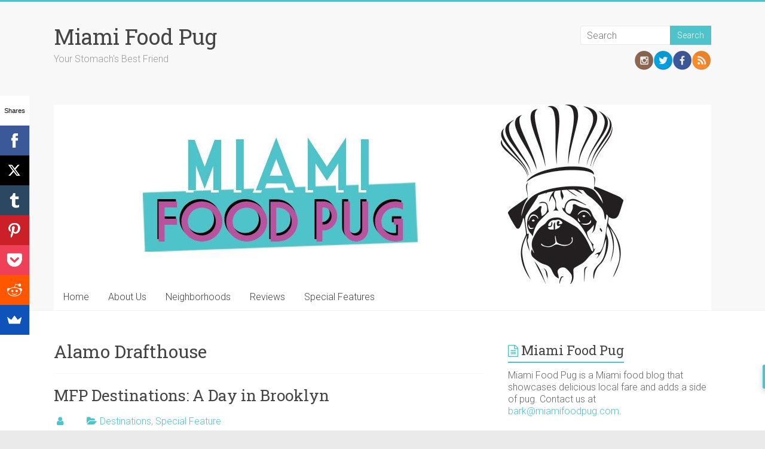

--- FILE ---
content_type: text/html; charset=utf-8
request_url: https://www.google.com/recaptcha/api2/aframe
body_size: 264
content:
<!DOCTYPE HTML><html><head><meta http-equiv="content-type" content="text/html; charset=UTF-8"></head><body><script nonce="byQKwrM2OXmDGv6Ew5SiUA">/** Anti-fraud and anti-abuse applications only. See google.com/recaptcha */ try{var clients={'sodar':'https://pagead2.googlesyndication.com/pagead/sodar?'};window.addEventListener("message",function(a){try{if(a.source===window.parent){var b=JSON.parse(a.data);var c=clients[b['id']];if(c){var d=document.createElement('img');d.src=c+b['params']+'&rc='+(localStorage.getItem("rc::a")?sessionStorage.getItem("rc::b"):"");window.document.body.appendChild(d);sessionStorage.setItem("rc::e",parseInt(sessionStorage.getItem("rc::e")||0)+1);localStorage.setItem("rc::h",'1763677367636');}}}catch(b){}});window.parent.postMessage("_grecaptcha_ready", "*");}catch(b){}</script></body></html>